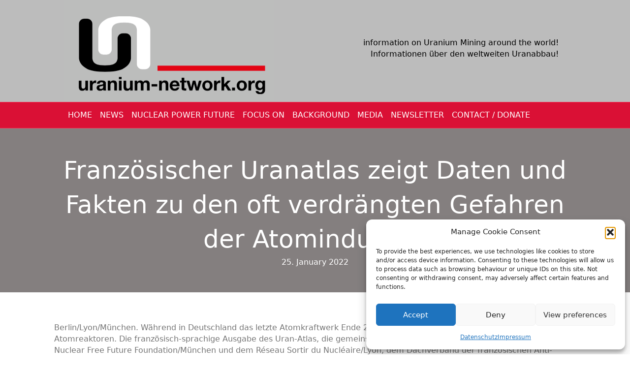

--- FILE ---
content_type: text/html; charset=UTF-8
request_url: https://uranium-network.org/2022/01/25/franzosischer-uranatlas-zeigt-daten-und-fakten-zu-den-oft-verdrangten-gefahren-der-atomindustrie/
body_size: 16389
content:
<!DOCTYPE html>
<html lang="en-GB">
<head>
<meta charset="UTF-8" />
<meta name='viewport' content='width=device-width, initial-scale=1.0' />
<meta http-equiv='X-UA-Compatible' content='IE=edge' />
<link rel="profile" href="https://gmpg.org/xfn/11" />
<meta name='robots' content='index, follow, max-image-preview:large, max-snippet:-1, max-video-preview:-1' />

	<!-- This site is optimized with the Yoast SEO plugin v26.8 - https://yoast.com/product/yoast-seo-wordpress/ -->
	<title>Französischer Uranatlas zeigt Daten und Fakten zu den oft verdrängten Gefahren der Atomindustrie - Uranium Network</title>
	<link rel="canonical" href="https://uranium-network.org/2022/01/25/franzosischer-uranatlas-zeigt-daten-und-fakten-zu-den-oft-verdrangten-gefahren-der-atomindustrie/" />
	<meta property="og:locale" content="en_GB" />
	<meta property="og:type" content="article" />
	<meta property="og:title" content="Französischer Uranatlas zeigt Daten und Fakten zu den oft verdrängten Gefahren der Atomindustrie - Uranium Network" />
	<meta property="og:description" content="Berlin/Lyon/München. Während in Deutschland das letzte Atomkraftwerk Ende 2022 stillgelegt werden soll, setzt Frankreich auf neue Atomreaktoren. Die französisch-sprachige Ausgabe des Uran-Atlas, die gemeinsam von der Rosa Luxemburg Stiftung/Berlin, der Nuclear Free Future Foundation/München und dem Réseau Sortir du Nucléaire/Lyon, dem Dachverband der französischen Anti-Atom-Gruppen, herausgegeben wird, offenbart den Zusammenhang zwischen Uranbergbau, Atomenergie und Atomwaffen.&hellip;" />
	<meta property="og:url" content="https://uranium-network.org/2022/01/25/franzosischer-uranatlas-zeigt-daten-und-fakten-zu-den-oft-verdrangten-gefahren-der-atomindustrie/" />
	<meta property="og:site_name" content="Uranium Network" />
	<meta property="article:published_time" content="2022-01-25T20:53:34+00:00" />
	<meta name="author" content="jan" />
	<meta name="twitter:card" content="summary_large_image" />
	<meta name="twitter:label1" content="Written by" />
	<meta name="twitter:data1" content="jan" />
	<meta name="twitter:label2" content="Estimated reading time" />
	<meta name="twitter:data2" content="3 minutes" />
	<script type="application/ld+json" class="yoast-schema-graph">{"@context":"https://schema.org","@graph":[{"@type":"Article","@id":"https://uranium-network.org/2022/01/25/franzosischer-uranatlas-zeigt-daten-und-fakten-zu-den-oft-verdrangten-gefahren-der-atomindustrie/#article","isPartOf":{"@id":"https://uranium-network.org/2022/01/25/franzosischer-uranatlas-zeigt-daten-und-fakten-zu-den-oft-verdrangten-gefahren-der-atomindustrie/"},"author":{"name":"jan","@id":"https://uranium-network.org/#/schema/person/582d709011efa4462e9c2e45d80e09fd"},"headline":"Französischer Uranatlas zeigt Daten und Fakten zu den oft verdrängten Gefahren der Atomindustrie","datePublished":"2022-01-25T20:53:34+00:00","mainEntityOfPage":{"@id":"https://uranium-network.org/2022/01/25/franzosischer-uranatlas-zeigt-daten-und-fakten-zu-den-oft-verdrangten-gefahren-der-atomindustrie/"},"wordCount":573,"commentCount":0,"articleSection":["Allgemein"],"inLanguage":"en-GB","potentialAction":[{"@type":"CommentAction","name":"Comment","target":["https://uranium-network.org/2022/01/25/franzosischer-uranatlas-zeigt-daten-und-fakten-zu-den-oft-verdrangten-gefahren-der-atomindustrie/#respond"]}]},{"@type":"WebPage","@id":"https://uranium-network.org/2022/01/25/franzosischer-uranatlas-zeigt-daten-und-fakten-zu-den-oft-verdrangten-gefahren-der-atomindustrie/","url":"https://uranium-network.org/2022/01/25/franzosischer-uranatlas-zeigt-daten-und-fakten-zu-den-oft-verdrangten-gefahren-der-atomindustrie/","name":"Französischer Uranatlas zeigt Daten und Fakten zu den oft verdrängten Gefahren der Atomindustrie - Uranium Network","isPartOf":{"@id":"https://uranium-network.org/#website"},"datePublished":"2022-01-25T20:53:34+00:00","author":{"@id":"https://uranium-network.org/#/schema/person/582d709011efa4462e9c2e45d80e09fd"},"breadcrumb":{"@id":"https://uranium-network.org/2022/01/25/franzosischer-uranatlas-zeigt-daten-und-fakten-zu-den-oft-verdrangten-gefahren-der-atomindustrie/#breadcrumb"},"inLanguage":"en-GB","potentialAction":[{"@type":"ReadAction","target":["https://uranium-network.org/2022/01/25/franzosischer-uranatlas-zeigt-daten-und-fakten-zu-den-oft-verdrangten-gefahren-der-atomindustrie/"]}]},{"@type":"BreadcrumbList","@id":"https://uranium-network.org/2022/01/25/franzosischer-uranatlas-zeigt-daten-und-fakten-zu-den-oft-verdrangten-gefahren-der-atomindustrie/#breadcrumb","itemListElement":[{"@type":"ListItem","position":1,"name":"Home","item":"https://uranium-network.org/"},{"@type":"ListItem","position":2,"name":"Französischer Uranatlas zeigt Daten und Fakten zu den oft verdrängten Gefahren der Atomindustrie"}]},{"@type":"WebSite","@id":"https://uranium-network.org/#website","url":"https://uranium-network.org/","name":"Uranium Network","description":"information on Uranium Mining around the world","potentialAction":[{"@type":"SearchAction","target":{"@type":"EntryPoint","urlTemplate":"https://uranium-network.org/?s={search_term_string}"},"query-input":{"@type":"PropertyValueSpecification","valueRequired":true,"valueName":"search_term_string"}}],"inLanguage":"en-GB"},{"@type":"Person","@id":"https://uranium-network.org/#/schema/person/582d709011efa4462e9c2e45d80e09fd","name":"jan","image":{"@type":"ImageObject","inLanguage":"en-GB","@id":"https://uranium-network.org/#/schema/person/image/","url":"https://secure.gravatar.com/avatar/a7e0db875bff65599b3895f6acb7aad15e2fb2b5349bf641c89d98afe3136d76?s=96&d=mm&r=g","contentUrl":"https://secure.gravatar.com/avatar/a7e0db875bff65599b3895f6acb7aad15e2fb2b5349bf641c89d98afe3136d76?s=96&d=mm&r=g","caption":"jan"},"url":"https://uranium-network.org/author/jan/"}]}</script>
	<!-- / Yoast SEO plugin. -->


<link rel="alternate" type="application/rss+xml" title="Uranium Network &raquo; Feed" href="https://uranium-network.org/feed/" />
<link rel="alternate" type="application/rss+xml" title="Uranium Network &raquo; Comments Feed" href="https://uranium-network.org/comments/feed/" />
<link rel="alternate" type="application/rss+xml" title="Uranium Network &raquo; Französischer Uranatlas zeigt Daten und Fakten zu den oft verdrängten Gefahren der Atomindustrie Comments Feed" href="https://uranium-network.org/2022/01/25/franzosischer-uranatlas-zeigt-daten-und-fakten-zu-den-oft-verdrangten-gefahren-der-atomindustrie/feed/" />
<link rel="alternate" title="oEmbed (JSON)" type="application/json+oembed" href="https://uranium-network.org/wp-json/oembed/1.0/embed?url=https%3A%2F%2Furanium-network.org%2F2022%2F01%2F25%2Ffranzosischer-uranatlas-zeigt-daten-und-fakten-zu-den-oft-verdrangten-gefahren-der-atomindustrie%2F" />
<link rel="alternate" title="oEmbed (XML)" type="text/xml+oembed" href="https://uranium-network.org/wp-json/oembed/1.0/embed?url=https%3A%2F%2Furanium-network.org%2F2022%2F01%2F25%2Ffranzosischer-uranatlas-zeigt-daten-und-fakten-zu-den-oft-verdrangten-gefahren-der-atomindustrie%2F&#038;format=xml" />
<style id='wp-img-auto-sizes-contain-inline-css'>
img:is([sizes=auto i],[sizes^="auto," i]){contain-intrinsic-size:3000px 1500px}
/*# sourceURL=wp-img-auto-sizes-contain-inline-css */
</style>
<style id='wp-emoji-styles-inline-css'>

	img.wp-smiley, img.emoji {
		display: inline !important;
		border: none !important;
		box-shadow: none !important;
		height: 1em !important;
		width: 1em !important;
		margin: 0 0.07em !important;
		vertical-align: -0.1em !important;
		background: none !important;
		padding: 0 !important;
	}
/*# sourceURL=wp-emoji-styles-inline-css */
</style>
<style id='wp-block-library-inline-css'>
:root{--wp-block-synced-color:#7a00df;--wp-block-synced-color--rgb:122,0,223;--wp-bound-block-color:var(--wp-block-synced-color);--wp-editor-canvas-background:#ddd;--wp-admin-theme-color:#007cba;--wp-admin-theme-color--rgb:0,124,186;--wp-admin-theme-color-darker-10:#006ba1;--wp-admin-theme-color-darker-10--rgb:0,107,160.5;--wp-admin-theme-color-darker-20:#005a87;--wp-admin-theme-color-darker-20--rgb:0,90,135;--wp-admin-border-width-focus:2px}@media (min-resolution:192dpi){:root{--wp-admin-border-width-focus:1.5px}}.wp-element-button{cursor:pointer}:root .has-very-light-gray-background-color{background-color:#eee}:root .has-very-dark-gray-background-color{background-color:#313131}:root .has-very-light-gray-color{color:#eee}:root .has-very-dark-gray-color{color:#313131}:root .has-vivid-green-cyan-to-vivid-cyan-blue-gradient-background{background:linear-gradient(135deg,#00d084,#0693e3)}:root .has-purple-crush-gradient-background{background:linear-gradient(135deg,#34e2e4,#4721fb 50%,#ab1dfe)}:root .has-hazy-dawn-gradient-background{background:linear-gradient(135deg,#faaca8,#dad0ec)}:root .has-subdued-olive-gradient-background{background:linear-gradient(135deg,#fafae1,#67a671)}:root .has-atomic-cream-gradient-background{background:linear-gradient(135deg,#fdd79a,#004a59)}:root .has-nightshade-gradient-background{background:linear-gradient(135deg,#330968,#31cdcf)}:root .has-midnight-gradient-background{background:linear-gradient(135deg,#020381,#2874fc)}:root{--wp--preset--font-size--normal:16px;--wp--preset--font-size--huge:42px}.has-regular-font-size{font-size:1em}.has-larger-font-size{font-size:2.625em}.has-normal-font-size{font-size:var(--wp--preset--font-size--normal)}.has-huge-font-size{font-size:var(--wp--preset--font-size--huge)}.has-text-align-center{text-align:center}.has-text-align-left{text-align:left}.has-text-align-right{text-align:right}.has-fit-text{white-space:nowrap!important}#end-resizable-editor-section{display:none}.aligncenter{clear:both}.items-justified-left{justify-content:flex-start}.items-justified-center{justify-content:center}.items-justified-right{justify-content:flex-end}.items-justified-space-between{justify-content:space-between}.screen-reader-text{border:0;clip-path:inset(50%);height:1px;margin:-1px;overflow:hidden;padding:0;position:absolute;width:1px;word-wrap:normal!important}.screen-reader-text:focus{background-color:#ddd;clip-path:none;color:#444;display:block;font-size:1em;height:auto;left:5px;line-height:normal;padding:15px 23px 14px;text-decoration:none;top:5px;width:auto;z-index:100000}html :where(.has-border-color){border-style:solid}html :where([style*=border-top-color]){border-top-style:solid}html :where([style*=border-right-color]){border-right-style:solid}html :where([style*=border-bottom-color]){border-bottom-style:solid}html :where([style*=border-left-color]){border-left-style:solid}html :where([style*=border-width]){border-style:solid}html :where([style*=border-top-width]){border-top-style:solid}html :where([style*=border-right-width]){border-right-style:solid}html :where([style*=border-bottom-width]){border-bottom-style:solid}html :where([style*=border-left-width]){border-left-style:solid}html :where(img[class*=wp-image-]){height:auto;max-width:100%}:where(figure){margin:0 0 1em}html :where(.is-position-sticky){--wp-admin--admin-bar--position-offset:var(--wp-admin--admin-bar--height,0px)}@media screen and (max-width:600px){html :where(.is-position-sticky){--wp-admin--admin-bar--position-offset:0px}}

/*# sourceURL=wp-block-library-inline-css */
</style><style id='global-styles-inline-css'>
:root{--wp--preset--aspect-ratio--square: 1;--wp--preset--aspect-ratio--4-3: 4/3;--wp--preset--aspect-ratio--3-4: 3/4;--wp--preset--aspect-ratio--3-2: 3/2;--wp--preset--aspect-ratio--2-3: 2/3;--wp--preset--aspect-ratio--16-9: 16/9;--wp--preset--aspect-ratio--9-16: 9/16;--wp--preset--color--black: #000000;--wp--preset--color--cyan-bluish-gray: #abb8c3;--wp--preset--color--white: #ffffff;--wp--preset--color--pale-pink: #f78da7;--wp--preset--color--vivid-red: #cf2e2e;--wp--preset--color--luminous-vivid-orange: #ff6900;--wp--preset--color--luminous-vivid-amber: #fcb900;--wp--preset--color--light-green-cyan: #7bdcb5;--wp--preset--color--vivid-green-cyan: #00d084;--wp--preset--color--pale-cyan-blue: #8ed1fc;--wp--preset--color--vivid-cyan-blue: #0693e3;--wp--preset--color--vivid-purple: #9b51e0;--wp--preset--color--fl-heading-text: #333333;--wp--preset--color--fl-body-bg: #ffffff;--wp--preset--color--fl-body-text: #757575;--wp--preset--color--fl-accent: #da1035;--wp--preset--color--fl-accent-hover: #da1035;--wp--preset--color--fl-topbar-bg: #da1035;--wp--preset--color--fl-topbar-text: #000000;--wp--preset--color--fl-topbar-link: #ffffff;--wp--preset--color--fl-topbar-hover: #ffffff;--wp--preset--color--fl-header-bg: #bcbcbc;--wp--preset--color--fl-header-text: #000000;--wp--preset--color--fl-header-link: #ffffff;--wp--preset--color--fl-header-hover: #ffffff;--wp--preset--color--fl-nav-bg: #da1035;--wp--preset--color--fl-nav-link: #ffffff;--wp--preset--color--fl-nav-hover: #ffffff;--wp--preset--color--fl-content-bg: #ffffff;--wp--preset--color--fl-footer-widgets-bg: #ffffff;--wp--preset--color--fl-footer-widgets-text: #000000;--wp--preset--color--fl-footer-widgets-link: #428bca;--wp--preset--color--fl-footer-widgets-hover: #428bca;--wp--preset--color--fl-footer-bg: #ffffff;--wp--preset--color--fl-footer-text: #000000;--wp--preset--color--fl-footer-link: #428bca;--wp--preset--color--fl-footer-hover: #428bca;--wp--preset--gradient--vivid-cyan-blue-to-vivid-purple: linear-gradient(135deg,rgb(6,147,227) 0%,rgb(155,81,224) 100%);--wp--preset--gradient--light-green-cyan-to-vivid-green-cyan: linear-gradient(135deg,rgb(122,220,180) 0%,rgb(0,208,130) 100%);--wp--preset--gradient--luminous-vivid-amber-to-luminous-vivid-orange: linear-gradient(135deg,rgb(252,185,0) 0%,rgb(255,105,0) 100%);--wp--preset--gradient--luminous-vivid-orange-to-vivid-red: linear-gradient(135deg,rgb(255,105,0) 0%,rgb(207,46,46) 100%);--wp--preset--gradient--very-light-gray-to-cyan-bluish-gray: linear-gradient(135deg,rgb(238,238,238) 0%,rgb(169,184,195) 100%);--wp--preset--gradient--cool-to-warm-spectrum: linear-gradient(135deg,rgb(74,234,220) 0%,rgb(151,120,209) 20%,rgb(207,42,186) 40%,rgb(238,44,130) 60%,rgb(251,105,98) 80%,rgb(254,248,76) 100%);--wp--preset--gradient--blush-light-purple: linear-gradient(135deg,rgb(255,206,236) 0%,rgb(152,150,240) 100%);--wp--preset--gradient--blush-bordeaux: linear-gradient(135deg,rgb(254,205,165) 0%,rgb(254,45,45) 50%,rgb(107,0,62) 100%);--wp--preset--gradient--luminous-dusk: linear-gradient(135deg,rgb(255,203,112) 0%,rgb(199,81,192) 50%,rgb(65,88,208) 100%);--wp--preset--gradient--pale-ocean: linear-gradient(135deg,rgb(255,245,203) 0%,rgb(182,227,212) 50%,rgb(51,167,181) 100%);--wp--preset--gradient--electric-grass: linear-gradient(135deg,rgb(202,248,128) 0%,rgb(113,206,126) 100%);--wp--preset--gradient--midnight: linear-gradient(135deg,rgb(2,3,129) 0%,rgb(40,116,252) 100%);--wp--preset--font-size--small: 13px;--wp--preset--font-size--medium: 20px;--wp--preset--font-size--large: 36px;--wp--preset--font-size--x-large: 42px;--wp--preset--spacing--20: 0.44rem;--wp--preset--spacing--30: 0.67rem;--wp--preset--spacing--40: 1rem;--wp--preset--spacing--50: 1.5rem;--wp--preset--spacing--60: 2.25rem;--wp--preset--spacing--70: 3.38rem;--wp--preset--spacing--80: 5.06rem;--wp--preset--shadow--natural: 6px 6px 9px rgba(0, 0, 0, 0.2);--wp--preset--shadow--deep: 12px 12px 50px rgba(0, 0, 0, 0.4);--wp--preset--shadow--sharp: 6px 6px 0px rgba(0, 0, 0, 0.2);--wp--preset--shadow--outlined: 6px 6px 0px -3px rgb(255, 255, 255), 6px 6px rgb(0, 0, 0);--wp--preset--shadow--crisp: 6px 6px 0px rgb(0, 0, 0);}:where(.is-layout-flex){gap: 0.5em;}:where(.is-layout-grid){gap: 0.5em;}body .is-layout-flex{display: flex;}.is-layout-flex{flex-wrap: wrap;align-items: center;}.is-layout-flex > :is(*, div){margin: 0;}body .is-layout-grid{display: grid;}.is-layout-grid > :is(*, div){margin: 0;}:where(.wp-block-columns.is-layout-flex){gap: 2em;}:where(.wp-block-columns.is-layout-grid){gap: 2em;}:where(.wp-block-post-template.is-layout-flex){gap: 1.25em;}:where(.wp-block-post-template.is-layout-grid){gap: 1.25em;}.has-black-color{color: var(--wp--preset--color--black) !important;}.has-cyan-bluish-gray-color{color: var(--wp--preset--color--cyan-bluish-gray) !important;}.has-white-color{color: var(--wp--preset--color--white) !important;}.has-pale-pink-color{color: var(--wp--preset--color--pale-pink) !important;}.has-vivid-red-color{color: var(--wp--preset--color--vivid-red) !important;}.has-luminous-vivid-orange-color{color: var(--wp--preset--color--luminous-vivid-orange) !important;}.has-luminous-vivid-amber-color{color: var(--wp--preset--color--luminous-vivid-amber) !important;}.has-light-green-cyan-color{color: var(--wp--preset--color--light-green-cyan) !important;}.has-vivid-green-cyan-color{color: var(--wp--preset--color--vivid-green-cyan) !important;}.has-pale-cyan-blue-color{color: var(--wp--preset--color--pale-cyan-blue) !important;}.has-vivid-cyan-blue-color{color: var(--wp--preset--color--vivid-cyan-blue) !important;}.has-vivid-purple-color{color: var(--wp--preset--color--vivid-purple) !important;}.has-black-background-color{background-color: var(--wp--preset--color--black) !important;}.has-cyan-bluish-gray-background-color{background-color: var(--wp--preset--color--cyan-bluish-gray) !important;}.has-white-background-color{background-color: var(--wp--preset--color--white) !important;}.has-pale-pink-background-color{background-color: var(--wp--preset--color--pale-pink) !important;}.has-vivid-red-background-color{background-color: var(--wp--preset--color--vivid-red) !important;}.has-luminous-vivid-orange-background-color{background-color: var(--wp--preset--color--luminous-vivid-orange) !important;}.has-luminous-vivid-amber-background-color{background-color: var(--wp--preset--color--luminous-vivid-amber) !important;}.has-light-green-cyan-background-color{background-color: var(--wp--preset--color--light-green-cyan) !important;}.has-vivid-green-cyan-background-color{background-color: var(--wp--preset--color--vivid-green-cyan) !important;}.has-pale-cyan-blue-background-color{background-color: var(--wp--preset--color--pale-cyan-blue) !important;}.has-vivid-cyan-blue-background-color{background-color: var(--wp--preset--color--vivid-cyan-blue) !important;}.has-vivid-purple-background-color{background-color: var(--wp--preset--color--vivid-purple) !important;}.has-black-border-color{border-color: var(--wp--preset--color--black) !important;}.has-cyan-bluish-gray-border-color{border-color: var(--wp--preset--color--cyan-bluish-gray) !important;}.has-white-border-color{border-color: var(--wp--preset--color--white) !important;}.has-pale-pink-border-color{border-color: var(--wp--preset--color--pale-pink) !important;}.has-vivid-red-border-color{border-color: var(--wp--preset--color--vivid-red) !important;}.has-luminous-vivid-orange-border-color{border-color: var(--wp--preset--color--luminous-vivid-orange) !important;}.has-luminous-vivid-amber-border-color{border-color: var(--wp--preset--color--luminous-vivid-amber) !important;}.has-light-green-cyan-border-color{border-color: var(--wp--preset--color--light-green-cyan) !important;}.has-vivid-green-cyan-border-color{border-color: var(--wp--preset--color--vivid-green-cyan) !important;}.has-pale-cyan-blue-border-color{border-color: var(--wp--preset--color--pale-cyan-blue) !important;}.has-vivid-cyan-blue-border-color{border-color: var(--wp--preset--color--vivid-cyan-blue) !important;}.has-vivid-purple-border-color{border-color: var(--wp--preset--color--vivid-purple) !important;}.has-vivid-cyan-blue-to-vivid-purple-gradient-background{background: var(--wp--preset--gradient--vivid-cyan-blue-to-vivid-purple) !important;}.has-light-green-cyan-to-vivid-green-cyan-gradient-background{background: var(--wp--preset--gradient--light-green-cyan-to-vivid-green-cyan) !important;}.has-luminous-vivid-amber-to-luminous-vivid-orange-gradient-background{background: var(--wp--preset--gradient--luminous-vivid-amber-to-luminous-vivid-orange) !important;}.has-luminous-vivid-orange-to-vivid-red-gradient-background{background: var(--wp--preset--gradient--luminous-vivid-orange-to-vivid-red) !important;}.has-very-light-gray-to-cyan-bluish-gray-gradient-background{background: var(--wp--preset--gradient--very-light-gray-to-cyan-bluish-gray) !important;}.has-cool-to-warm-spectrum-gradient-background{background: var(--wp--preset--gradient--cool-to-warm-spectrum) !important;}.has-blush-light-purple-gradient-background{background: var(--wp--preset--gradient--blush-light-purple) !important;}.has-blush-bordeaux-gradient-background{background: var(--wp--preset--gradient--blush-bordeaux) !important;}.has-luminous-dusk-gradient-background{background: var(--wp--preset--gradient--luminous-dusk) !important;}.has-pale-ocean-gradient-background{background: var(--wp--preset--gradient--pale-ocean) !important;}.has-electric-grass-gradient-background{background: var(--wp--preset--gradient--electric-grass) !important;}.has-midnight-gradient-background{background: var(--wp--preset--gradient--midnight) !important;}.has-small-font-size{font-size: var(--wp--preset--font-size--small) !important;}.has-medium-font-size{font-size: var(--wp--preset--font-size--medium) !important;}.has-large-font-size{font-size: var(--wp--preset--font-size--large) !important;}.has-x-large-font-size{font-size: var(--wp--preset--font-size--x-large) !important;}
/*# sourceURL=global-styles-inline-css */
</style>

<style id='classic-theme-styles-inline-css'>
/*! This file is auto-generated */
.wp-block-button__link{color:#fff;background-color:#32373c;border-radius:9999px;box-shadow:none;text-decoration:none;padding:calc(.667em + 2px) calc(1.333em + 2px);font-size:1.125em}.wp-block-file__button{background:#32373c;color:#fff;text-decoration:none}
/*# sourceURL=/wp-includes/css/classic-themes.min.css */
</style>
<link rel='stylesheet' id='contact-form-7-css' href='https://uranium-network.org/wp-content/plugins/contact-form-7/includes/css/styles.css?ver=6.1.4' media='all' />
<link rel='stylesheet' id='osm-map-css-css' href='https://uranium-network.org/wp-content/plugins/osm/css/osm_map.css?ver=6.9' media='all' />
<link rel='stylesheet' id='osm-ol3-css-css' href='https://uranium-network.org/wp-content/plugins/osm/js/OL/7.1.0/ol.css?ver=6.9' media='all' />
<link rel='stylesheet' id='osm-ol3-ext-css-css' href='https://uranium-network.org/wp-content/plugins/osm/css/osm_map_v3.css?ver=6.9' media='all' />
<link rel='stylesheet' id='cmplz-general-css' href='https://uranium-network.org/wp-content/plugins/complianz-gdpr/assets/css/cookieblocker.min.css?ver=1765917387' media='all' />
<link rel='stylesheet' id='fl-builder-layout-bundle-7c3237529bd0463e6da58f9efd954744-css' href='https://uranium-network.org/wp-content/uploads/bb-plugin/cache/7c3237529bd0463e6da58f9efd954744-layout-bundle.css?ver=2.10.0.5-1.5.2.1-20251125200437' media='all' />
<link rel='stylesheet' id='newsletter-css' href='https://uranium-network.org/wp-content/plugins/newsletter/style.css?ver=9.1.1' media='all' />
<link rel='stylesheet' id='jquery-magnificpopup-css' href='https://uranium-network.org/wp-content/plugins/bb-plugin/css/jquery.magnificpopup.min.css?ver=2.10.0.5' media='all' />
<link rel='stylesheet' id='base-css' href='https://uranium-network.org/wp-content/themes/bb-theme/css/base.min.css?ver=1.7.19' media='all' />
<link rel='stylesheet' id='fl-automator-skin-css' href='https://uranium-network.org/wp-content/uploads/bb-theme/skin-6910c2b20c470.css?ver=1.7.19' media='all' />
<link rel='stylesheet' id='pp-animate-css' href='https://uranium-network.org/wp-content/plugins/bbpowerpack/assets/css/animate.min.css?ver=3.5.1' media='all' />
<script src="https://uranium-network.org/wp-includes/js/jquery/jquery.min.js?ver=3.7.1" id="jquery-core-js"></script>
<script src="https://uranium-network.org/wp-includes/js/jquery/jquery-migrate.min.js?ver=3.4.1" id="jquery-migrate-js"></script>
<script src="https://uranium-network.org/wp-content/plugins/flowpaper-lite-pdf-flipbook/assets/lity/lity.min.js" id="lity-js-js"></script>
<script src="https://uranium-network.org/wp-content/plugins/osm/js/OL/2.13.1/OpenLayers.js?ver=6.9" id="osm-ol-library-js"></script>
<script src="https://uranium-network.org/wp-content/plugins/osm/js/OSM/openlayers/OpenStreetMap.js?ver=6.9" id="osm-osm-library-js"></script>
<script src="https://uranium-network.org/wp-content/plugins/osm/js/OSeaM/harbours.js?ver=6.9" id="osm-harbours-library-js"></script>
<script src="https://uranium-network.org/wp-content/plugins/osm/js/OSeaM/map_utils.js?ver=6.9" id="osm-map-utils-library-js"></script>
<script src="https://uranium-network.org/wp-content/plugins/osm/js/OSeaM/utilities.js?ver=6.9" id="osm-utilities-library-js"></script>
<script src="https://uranium-network.org/wp-content/plugins/osm/js/osm-plugin-lib.js?ver=6.9" id="OsmScript-js"></script>
<script src="https://uranium-network.org/wp-content/plugins/osm/js/polyfill/v2/polyfill.min.js?features=requestAnimationFrame%2CElement.prototype.classList%2CURL&amp;ver=6.9" id="osm-polyfill-js"></script>
<script type="text/plain" data-service="openstreetmaps" data-category="marketing" data-cmplz-src="https://uranium-network.org/wp-content/plugins/osm/js/OL/7.1.0/ol.js?ver=6.9" id="osm-ol3-library-js"></script>
<script src="https://uranium-network.org/wp-content/plugins/osm/js/osm-v3-plugin-lib.js?ver=6.9" id="osm-ol3-ext-library-js"></script>
<script src="https://uranium-network.org/wp-content/plugins/osm/js/osm-metabox-events.js?ver=6.9" id="osm-ol3-metabox-events-js"></script>
<script src="https://uranium-network.org/wp-content/plugins/osm/js/osm-startup-lib.js?ver=6.9" id="osm-map-startup-js"></script>
<link rel="https://api.w.org/" href="https://uranium-network.org/wp-json/" /><link rel="alternate" title="JSON" type="application/json" href="https://uranium-network.org/wp-json/wp/v2/posts/1283" /><link rel="EditURI" type="application/rsd+xml" title="RSD" href="https://uranium-network.org/xmlrpc.php?rsd" />
<meta name="generator" content="WordPress 6.9" />
<link rel='shortlink' href='https://uranium-network.org/?p=1283' />
		<script>
			var bb_powerpack = {
				version: '2.40.10',
				getAjaxUrl: function() { return atob( 'aHR0cHM6Ly91cmFuaXVtLW5ldHdvcmsub3JnL3dwLWFkbWluL2FkbWluLWFqYXgucGhw' ); },
				callback: function() {},
				mapMarkerData: {},
				post_id: '1283',
				search_term: '',
				current_page: 'https://uranium-network.org/2022/01/25/franzosischer-uranatlas-zeigt-daten-und-fakten-zu-den-oft-verdrangten-gefahren-der-atomindustrie/',
				conditionals: {
					is_front_page: false,
					is_home: false,
					is_archive: false,
					current_post_type: '',
					is_tax: false,
										is_author: false,
					current_author: false,
					is_search: false,
									}
			};
		</script>
		<script type="text/javascript"> 

/**  all layers have to be in this global array - in further process each map will have something like vectorM[map_ol3js_n][layer_n] */
var vectorM = [[]];


/** put translations from PHP/mo to JavaScript */
var translations = [];

/** global GET-Parameters */
var HTTP_GET_VARS = [];

</script><!-- OSM plugin V6.1.9: did not add geo meta tags. --> 
			<style>.cmplz-hidden {
					display: none !important;
				}</style><link rel="pingback" href="https://uranium-network.org/xmlrpc.php">
<style>.recentcomments a{display:inline !important;padding:0 !important;margin:0 !important;}</style><link rel="icon" href="https://uranium-network.org/wp-content/uploads/2018/12/cropped-1538924_532737363490480_835099015_n-32x32.png" sizes="32x32" />
<link rel="icon" href="https://uranium-network.org/wp-content/uploads/2018/12/cropped-1538924_532737363490480_835099015_n-192x192.png" sizes="192x192" />
<link rel="apple-touch-icon" href="https://uranium-network.org/wp-content/uploads/2018/12/cropped-1538924_532737363490480_835099015_n-180x180.png" />
<meta name="msapplication-TileImage" content="https://uranium-network.org/wp-content/uploads/2018/12/cropped-1538924_532737363490480_835099015_n-270x270.png" />
</head>
<body data-rsssl=1 data-cmplz=1 class="wp-singular post-template-default single single-post postid-1283 single-format-standard wp-theme-bb-theme fl-builder-2-10-0-5 fl-themer-1-5-2-1-20251125200437 fl-theme-1-7-19 fl-no-js fl-theme-builder-singular fl-theme-builder-singular-news fl-framework-base fl-preset-default fl-full-width" itemscope="itemscope" itemtype="https://schema.org/WebPage">
<a aria-label="Skip to content" class="fl-screen-reader-text" href="#fl-main-content">Skip to content</a><div class="fl-page">
	<header class="fl-page-header fl-page-header-fixed fl-page-nav-right fl-page-nav-toggle-button fl-page-nav-toggle-visible-mobile"  role="banner">
	<div class="fl-page-header-wrap">
		<div class="fl-page-header-container container">
			<div class="fl-page-header-row row">
				<div class="col-sm-12 col-md-3 fl-page-logo-wrap">
					<div class="fl-page-header-logo">
						<a href="https://uranium-network.org/"><img class="fl-logo-img" loading="false" data-no-lazy="1"   itemscope itemtype="https://schema.org/ImageObject" src="https://uranium-network.org/wp-content/uploads/2020/02/un_logo.png" data-retina="" title="" width="426" data-width="426" height="207" data-height="207" alt="Uranium Network" /><meta itemprop="name" content="Uranium Network" /></a>
					</div>
				</div>
				<div class="col-sm-12 col-md-9 fl-page-fixed-nav-wrap">
					<div class="fl-page-nav-wrap">
						<nav class="fl-page-nav fl-nav navbar navbar-default navbar-expand-md" aria-label="Header Menu" role="navigation">
							<button type="button" class="navbar-toggle navbar-toggler" data-toggle="collapse" data-target=".fl-page-nav-collapse">
								<span>Menu</span>
							</button>
							<div class="fl-page-nav-collapse collapse navbar-collapse">
								<ul id="menu-main" class="nav navbar-nav navbar-right menu fl-theme-menu"><li id="menu-item-521" class="menu-item menu-item-type-post_type menu-item-object-page menu-item-home menu-item-521 nav-item"><a href="https://uranium-network.org/" class="nav-link">HOME</a></li>
<li id="menu-item-520" class="menu-item menu-item-type-post_type menu-item-object-page menu-item-has-children menu-item-520 nav-item"><a href="https://uranium-network.org/blog/" class="nav-link">NEWS</a><div class="fl-submenu-icon-wrap"><span class="fl-submenu-toggle-icon"></span></div>
<ul class="sub-menu">
	<li id="menu-item-1026" class="menu-item menu-item-type-taxonomy menu-item-object-category menu-item-1026 nav-item"><a href="https://uranium-network.org/category/language/deutsch/" class="nav-link">deutsch</a></li>
	<li id="menu-item-1027" class="menu-item menu-item-type-taxonomy menu-item-object-category menu-item-1027 nav-item"><a href="https://uranium-network.org/category/language/english/" class="nav-link">english</a></li>
</ul>
</li>
<li id="menu-item-1412" class="menu-item menu-item-type-post_type menu-item-object-page menu-item-has-children menu-item-1412 nav-item"><a href="https://uranium-network.org/current-projects/nuclear-power-future/" class="nav-link">Nuclear Power Future</a><div class="fl-submenu-icon-wrap"><span class="fl-submenu-toggle-icon"></span></div>
<ul class="sub-menu">
	<li id="menu-item-1413" class="menu-item menu-item-type-post_type menu-item-object-page menu-item-1413 nav-item"><a href="https://uranium-network.org/focus-smr-small-modular-reactors/" class="nav-link">Focus SMR – Small Modular Reactors</a></li>
	<li id="menu-item-1414" class="menu-item menu-item-type-post_type menu-item-object-page menu-item-1414 nav-item"><a href="https://uranium-network.org/current-projects/focus-eu-taxonomie/" class="nav-link">Focus: EU-Taxonomie</a></li>
</ul>
</li>
<li id="menu-item-532" class="menu-item menu-item-type-post_type menu-item-object-page menu-item-has-children menu-item-532 nav-item"><a href="https://uranium-network.org/current-projects/" class="nav-link">FOCUS ON</a><div class="fl-submenu-icon-wrap"><span class="fl-submenu-toggle-icon"></span></div>
<ul class="sub-menu">
	<li id="menu-item-1321" class="menu-item menu-item-type-post_type menu-item-object-page menu-item-1321 nav-item"><a href="https://uranium-network.org/current-projects/focus-on-aftermath-of-uranium-mining/" class="nav-link">Focus on: Aftermath of Uranium Mining</a></li>
	<li id="menu-item-1270" class="menu-item menu-item-type-post_type menu-item-object-page menu-item-1270 nav-item"><a href="https://uranium-network.org/focus-smr-small-modular-reactors/" class="nav-link">Focus SMR – Small Modular Reactors</a></li>
	<li id="menu-item-1207" class="menu-item menu-item-type-post_type menu-item-object-page menu-item-1207 nav-item"><a href="https://uranium-network.org/current-projects/focus-eu-taxonomie/" class="nav-link">Focus: EU-Taxonomie</a></li>
	<li id="menu-item-1421" class="menu-item menu-item-type-post_type menu-item-object-page menu-item-1421 nav-item"><a href="https://uranium-network.org/current-projects/focus-on-brazil/" class="nav-link">Focus on: Brazil</a></li>
	<li id="menu-item-1481" class="menu-item menu-item-type-post_type menu-item-object-page menu-item-1481 nav-item"><a href="https://uranium-network.org/current-projects/focus-on-argentina/" class="nav-link">Focus on: Argentina</a></li>
	<li id="menu-item-1159" class="menu-item menu-item-type-post_type menu-item-object-page menu-item-1159 nav-item"><a href="https://uranium-network.org/current-projects/focus-greenland-kvanefjeld/" class="nav-link">Focus: Greenland – Kvanefjeld</a></li>
	<li id="menu-item-576" class="menu-item menu-item-type-post_type menu-item-object-page menu-item-576 nav-item"><a href="https://uranium-network.org/current-projects/mkuju-river-uranium-project/" class="nav-link">Focus: Tanzania / Mkuju River uranium Project</a></li>
	<li id="menu-item-633" class="menu-item menu-item-type-post_type menu-item-object-page menu-item-633 nav-item"><a href="https://uranium-network.org/current-projects/usa-grand-canyon/" class="nav-link">Focus: USA / Grand Canyon</a></li>
	<li id="menu-item-660" class="menu-item menu-item-type-post_type menu-item-object-page menu-item-660 nav-item"><a href="https://uranium-network.org/current-projects/spain-retortillo/" class="nav-link">Focus: Spanien / Salamanca</a></li>
	<li id="menu-item-743" class="menu-item menu-item-type-post_type menu-item-object-page menu-item-743 nav-item"><a href="https://uranium-network.org/malawi-kayelekera/" class="nav-link">Focus: Malawi / Kayelekera</a></li>
	<li id="menu-item-744" class="menu-item menu-item-type-post_type menu-item-object-page menu-item-744 nav-item"><a href="https://uranium-network.org/current-projects/namibia-rossing-mine/" class="nav-link">Focus: Namibia / Rössing Mine</a></li>
</ul>
</li>
<li id="menu-item-628" class="menu-item menu-item-type-post_type menu-item-object-page menu-item-has-children menu-item-628 nav-item"><a href="https://uranium-network.org/background/" class="nav-link">BACKGROUND</a><div class="fl-submenu-icon-wrap"><span class="fl-submenu-toggle-icon"></span></div>
<ul class="sub-menu">
	<li id="menu-item-742" class="menu-item menu-item-type-post_type menu-item-object-page menu-item-742 nav-item"><a href="https://uranium-network.org/background/uranium-market/" class="nav-link">Uranium Market</a></li>
	<li id="menu-item-749" class="menu-item menu-item-type-post_type menu-item-object-page menu-item-749 nav-item"><a href="https://uranium-network.org/background/resistance/" class="nav-link">RESISTANCE</a></li>
	<li id="menu-item-538" class="menu-item menu-item-type-post_type menu-item-object-page menu-item-538 nav-item"><a href="https://uranium-network.org/database/" class="nav-link">Database</a></li>
	<li id="menu-item-684" class="menu-item menu-item-type-post_type menu-item-object-page menu-item-684 nav-item"><a href="https://uranium-network.org/partners/" class="nav-link">Links</a></li>
</ul>
</li>
<li id="menu-item-685" class="menu-item menu-item-type-post_type menu-item-object-page menu-item-has-children menu-item-685 nav-item"><a href="https://uranium-network.org/background/media/" class="nav-link">MEDIA</a><div class="fl-submenu-icon-wrap"><span class="fl-submenu-toggle-icon"></span></div>
<ul class="sub-menu">
	<li id="menu-item-930" class="menu-item menu-item-type-post_type menu-item-object-page menu-item-930 nav-item"><a href="https://uranium-network.org/background/books-and-articles/" class="nav-link">Books and Articles</a></li>
</ul>
</li>
<li id="menu-item-1142" class="menu-item menu-item-type-post_type menu-item-object-page menu-item-1142 nav-item"><a href="https://uranium-network.org/newsletter/" class="nav-link">NEWSLETTER</a></li>
<li id="menu-item-529" class="menu-item menu-item-type-post_type menu-item-object-page menu-item-529 nav-item"><a href="https://uranium-network.org/contact/" class="nav-link">CONTACT / DONATE</a></li>
</ul>							</div>
						</nav>
					</div>
				</div>
			</div>
		</div>
	</div>
</header><!-- .fl-page-header-fixed -->
<header class="fl-page-header fl-page-header-primary fl-page-nav-bottom fl-page-nav-toggle-button fl-page-nav-toggle-visible-mobile" itemscope="itemscope" itemtype="https://schema.org/WPHeader" role="banner">
	<div class="fl-page-header-wrap">
		<div class="fl-page-header-container container">
			<div class="fl-page-header-row row">
				<div class="col-sm-6 col-md-6 fl-page-header-logo-col">
					<div class="fl-page-header-logo" itemscope="itemscope" itemtype="https://schema.org/Organization">
						<a href="https://uranium-network.org/" itemprop="url"><img class="fl-logo-img" loading="false" data-no-lazy="1"   itemscope itemtype="https://schema.org/ImageObject" src="https://uranium-network.org/wp-content/uploads/2020/02/un_logo.png" data-retina="" title="" width="426" data-width="426" height="207" data-height="207" alt="Uranium Network" /><meta itemprop="name" content="Uranium Network" /></a>
											</div>
				</div>
				<div class="col-sm-6 col-md-6 fl-page-nav-col">
					<div class="fl-page-header-content">
						<div class="fl-page-header-text">information on Uranium Mining around the world!<br>
Informationen über den weltweiten Uranabbau!</div>					</div>
				</div>
			</div>
		</div>
	</div>
	<div class="fl-page-nav-wrap">
		<div class="fl-page-nav-container container">
			<nav class="fl-page-nav navbar navbar-default navbar-expand-md" aria-label="Header Menu" itemscope="itemscope" itemtype="https://schema.org/SiteNavigationElement" role="navigation">
				<button type="button" class="navbar-toggle navbar-toggler" data-toggle="collapse" data-target=".fl-page-nav-collapse">
					<span>Menu</span>
				</button>
				<div class="fl-page-nav-collapse collapse navbar-collapse">
					<ul id="menu-main-1" class="nav navbar-nav menu fl-theme-menu"><li class="menu-item menu-item-type-post_type menu-item-object-page menu-item-home menu-item-521 nav-item"><a href="https://uranium-network.org/" class="nav-link">HOME</a></li>
<li class="menu-item menu-item-type-post_type menu-item-object-page menu-item-has-children menu-item-520 nav-item"><a href="https://uranium-network.org/blog/" class="nav-link">NEWS</a><div class="fl-submenu-icon-wrap"><span class="fl-submenu-toggle-icon"></span></div>
<ul class="sub-menu">
	<li class="menu-item menu-item-type-taxonomy menu-item-object-category menu-item-1026 nav-item"><a href="https://uranium-network.org/category/language/deutsch/" class="nav-link">deutsch</a></li>
	<li class="menu-item menu-item-type-taxonomy menu-item-object-category menu-item-1027 nav-item"><a href="https://uranium-network.org/category/language/english/" class="nav-link">english</a></li>
</ul>
</li>
<li class="menu-item menu-item-type-post_type menu-item-object-page menu-item-has-children menu-item-1412 nav-item"><a href="https://uranium-network.org/current-projects/nuclear-power-future/" class="nav-link">Nuclear Power Future</a><div class="fl-submenu-icon-wrap"><span class="fl-submenu-toggle-icon"></span></div>
<ul class="sub-menu">
	<li class="menu-item menu-item-type-post_type menu-item-object-page menu-item-1413 nav-item"><a href="https://uranium-network.org/focus-smr-small-modular-reactors/" class="nav-link">Focus SMR – Small Modular Reactors</a></li>
	<li class="menu-item menu-item-type-post_type menu-item-object-page menu-item-1414 nav-item"><a href="https://uranium-network.org/current-projects/focus-eu-taxonomie/" class="nav-link">Focus: EU-Taxonomie</a></li>
</ul>
</li>
<li class="menu-item menu-item-type-post_type menu-item-object-page menu-item-has-children menu-item-532 nav-item"><a href="https://uranium-network.org/current-projects/" class="nav-link">FOCUS ON</a><div class="fl-submenu-icon-wrap"><span class="fl-submenu-toggle-icon"></span></div>
<ul class="sub-menu">
	<li class="menu-item menu-item-type-post_type menu-item-object-page menu-item-1321 nav-item"><a href="https://uranium-network.org/current-projects/focus-on-aftermath-of-uranium-mining/" class="nav-link">Focus on: Aftermath of Uranium Mining</a></li>
	<li class="menu-item menu-item-type-post_type menu-item-object-page menu-item-1270 nav-item"><a href="https://uranium-network.org/focus-smr-small-modular-reactors/" class="nav-link">Focus SMR – Small Modular Reactors</a></li>
	<li class="menu-item menu-item-type-post_type menu-item-object-page menu-item-1207 nav-item"><a href="https://uranium-network.org/current-projects/focus-eu-taxonomie/" class="nav-link">Focus: EU-Taxonomie</a></li>
	<li class="menu-item menu-item-type-post_type menu-item-object-page menu-item-1421 nav-item"><a href="https://uranium-network.org/current-projects/focus-on-brazil/" class="nav-link">Focus on: Brazil</a></li>
	<li class="menu-item menu-item-type-post_type menu-item-object-page menu-item-1481 nav-item"><a href="https://uranium-network.org/current-projects/focus-on-argentina/" class="nav-link">Focus on: Argentina</a></li>
	<li class="menu-item menu-item-type-post_type menu-item-object-page menu-item-1159 nav-item"><a href="https://uranium-network.org/current-projects/focus-greenland-kvanefjeld/" class="nav-link">Focus: Greenland – Kvanefjeld</a></li>
	<li class="menu-item menu-item-type-post_type menu-item-object-page menu-item-576 nav-item"><a href="https://uranium-network.org/current-projects/mkuju-river-uranium-project/" class="nav-link">Focus: Tanzania / Mkuju River uranium Project</a></li>
	<li class="menu-item menu-item-type-post_type menu-item-object-page menu-item-633 nav-item"><a href="https://uranium-network.org/current-projects/usa-grand-canyon/" class="nav-link">Focus: USA / Grand Canyon</a></li>
	<li class="menu-item menu-item-type-post_type menu-item-object-page menu-item-660 nav-item"><a href="https://uranium-network.org/current-projects/spain-retortillo/" class="nav-link">Focus: Spanien / Salamanca</a></li>
	<li class="menu-item menu-item-type-post_type menu-item-object-page menu-item-743 nav-item"><a href="https://uranium-network.org/malawi-kayelekera/" class="nav-link">Focus: Malawi / Kayelekera</a></li>
	<li class="menu-item menu-item-type-post_type menu-item-object-page menu-item-744 nav-item"><a href="https://uranium-network.org/current-projects/namibia-rossing-mine/" class="nav-link">Focus: Namibia / Rössing Mine</a></li>
</ul>
</li>
<li class="menu-item menu-item-type-post_type menu-item-object-page menu-item-has-children menu-item-628 nav-item"><a href="https://uranium-network.org/background/" class="nav-link">BACKGROUND</a><div class="fl-submenu-icon-wrap"><span class="fl-submenu-toggle-icon"></span></div>
<ul class="sub-menu">
	<li class="menu-item menu-item-type-post_type menu-item-object-page menu-item-742 nav-item"><a href="https://uranium-network.org/background/uranium-market/" class="nav-link">Uranium Market</a></li>
	<li class="menu-item menu-item-type-post_type menu-item-object-page menu-item-749 nav-item"><a href="https://uranium-network.org/background/resistance/" class="nav-link">RESISTANCE</a></li>
	<li class="menu-item menu-item-type-post_type menu-item-object-page menu-item-538 nav-item"><a href="https://uranium-network.org/database/" class="nav-link">Database</a></li>
	<li class="menu-item menu-item-type-post_type menu-item-object-page menu-item-684 nav-item"><a href="https://uranium-network.org/partners/" class="nav-link">Links</a></li>
</ul>
</li>
<li class="menu-item menu-item-type-post_type menu-item-object-page menu-item-has-children menu-item-685 nav-item"><a href="https://uranium-network.org/background/media/" class="nav-link">MEDIA</a><div class="fl-submenu-icon-wrap"><span class="fl-submenu-toggle-icon"></span></div>
<ul class="sub-menu">
	<li class="menu-item menu-item-type-post_type menu-item-object-page menu-item-930 nav-item"><a href="https://uranium-network.org/background/books-and-articles/" class="nav-link">Books and Articles</a></li>
</ul>
</li>
<li class="menu-item menu-item-type-post_type menu-item-object-page menu-item-1142 nav-item"><a href="https://uranium-network.org/newsletter/" class="nav-link">NEWSLETTER</a></li>
<li class="menu-item menu-item-type-post_type menu-item-object-page menu-item-529 nav-item"><a href="https://uranium-network.org/contact/" class="nav-link">CONTACT / DONATE</a></li>
</ul>				</div>
			</nav>
		</div>
	</div>
</header><!-- .fl-page-header -->
	<div id="fl-main-content" class="fl-page-content" itemprop="mainContentOfPage" role="main">

		<div class="fl-builder-content fl-builder-content-534 fl-builder-global-templates-locked" data-post-id="534"><div class="fl-row fl-row-full-width fl-row-bg-photo fl-node-5c18d5cf2ec5b fl-row-default-height fl-row-align-center fl-row-bg-overlay" data-node="5c18d5cf2ec5b">
	<div class="fl-row-content-wrap">
						<div class="fl-row-content fl-row-fixed-width fl-node-content">
		
<div class="fl-col-group fl-node-5c18d5cf2ec90" data-node="5c18d5cf2ec90">
			<div class="fl-col fl-node-5c18d5cf2ecc5 fl-col-bg-color" data-node="5c18d5cf2ecc5">
	<div class="fl-col-content fl-node-content"><div class="fl-module fl-module-heading fl-node-5c18d5cf2ea72" data-node="5c18d5cf2ea72">
	<div class="fl-module-content fl-node-content">
		<h1 class="fl-heading">
		<span class="fl-heading-text">Französischer Uranatlas zeigt Daten und Fakten zu den oft verdrängten Gefahren der Atomindustrie</span>
	</h1>
	</div>
</div>
<div class="fl-module fl-module-fl-post-info fl-node-5c18d5cf2eade" data-node="5c18d5cf2eade">
	<div class="fl-module-content fl-node-content">
		<span class="fl-post-info-date">25. January 2022</span>	</div>
</div>
</div>
</div>
	</div>
		</div>
	</div>
</div>
<div class="fl-row fl-row-fixed-width fl-row-bg-none fl-node-5c18d5cf2e99a fl-row-default-height fl-row-align-center" data-node="5c18d5cf2e99a">
	<div class="fl-row-content-wrap">
						<div class="fl-row-content fl-row-fixed-width fl-node-content">
		
<div class="fl-col-group fl-node-5c18d5cf2e9d4" data-node="5c18d5cf2e9d4">
			<div class="fl-col fl-node-5c18d5cf2ea06 fl-col-bg-color" data-node="5c18d5cf2ea06">
	<div class="fl-col-content fl-node-content"><div class="fl-module fl-module-fl-post-content fl-node-5c18d5cf2ea3c" data-node="5c18d5cf2ea3c">
	<div class="fl-module-content fl-node-content">
		<p>Berlin/Lyon/München. Während in Deutschland das letzte Atomkraftwerk Ende 2022 stillgelegt werden soll, setzt Frankreich auf neue Atomreaktoren. Die französisch-sprachige Ausgabe des Uran-Atlas, die gemeinsam von der Rosa Luxemburg Stiftung/Berlin, der Nuclear Free Future Foundation/München und dem Réseau Sortir du Nucléaire/Lyon, dem Dachverband der französischen Anti-Atom-Gruppen, herausgegeben wird, offenbart den Zusammenhang zwischen Uranbergbau, Atomenergie und Atomwaffen.</p>
<p>Der Uranatlas zeigt mit Karten, Grafiken und Beispielen, dass Atomkraft ausgedient hat. Sie taugt weder als Lösung der Klimakrise noch als Brückentechnologie auf dem Weg ins postfossile Zeitalter. Der Bau neuer Meiler ist extrem teuer und langsam. Bestes Beispiel sind die seit 2005 bzw. 2007 im Bau befindlichen Atomreaktoren Olkiluoto 3 in Finnland bzw. Flamanville 3 in Frankreich. Nach ursprünglichen Kalkulationen von je rund drei Mrd. Euro, kosten sie inzwischen 11 bzw. 19 Mrd. Euro. Der finnische Reaktor soll Ende Januar ans Netz gehen, der französische 2023 – mit 13 bzw. 10 Jahren Verzögerung. Die Klimakrise wird mit derart langen Bauzeiten nicht gelöst. Zudem sind die von der Atomindustrie hoch gepriesenen Atomkraftwerke der vierten Generation nicht vor 2060 wirtschaftlich einsatzbereit.</p>
<blockquote><p>„Die Förderung der Kernenergie behindert seit Jahrzehnten massiv den Ausbau der Erneuerbaren Energien, gerade bei uns in Frankreich“, betont Charlotte Mijeon, Sprecherin des Réseau Sortir du Nucléaire. Dazu gehört die Tatsache, dass Erneuerbare Energien mit 1-6 Dollar-Cent pro Kilowattstunde inzwischen überall auf der Welt deutlich kostengünstiger sind als Atomkraft oder Kohlestrom. „Wind- und Sonnenstrom sind mittlerweile so billig, dass das Festhalten an Atomstrom einem wirtschaftlichen Harakiri gleicht“, erklärt Horst Hamm, geschäftsführender Vorstand der Nuclear Free Future Foundation. „Ich bin davon überzeugt, dass die zivile Nutzung der Atomkraft vielfach nur ein Feigenblatt für die militärische ist.“</p></blockquote>
<p>Nicht zu vergessen ist das Strahlenrisiko, wie die Katastrophen in Tschernobyl und Fukushima gezeigt haben. Auch die Strahlenfolgen des Uranbergbaus sind hochproblematisch. Ohne ihn gibt es aber weder Atomstrom noch Nuklearwaffen.</p>
<blockquote><p>„Frankreich muss Uran vollständig importieren“, betont Charlotte Mijeon. „Energieunabhängigkeit durch Atomstrom ist nichts als ein Klischee – Frankreich ist stark abhängig!“</p></blockquote>
<p>Nach wie vor wird in Niger, Namibia, Kasachstan, Kanada, Australien und anderen Ländern Uran für Atomstrom und Nuklearwaffen abgebaut. „Das französische Staatsunternehmen Orano hat schon mehrfach bewiesen, dass ihm die Folgen des Uranabbaus völlig egal sind“, kritisiert Franza Drechsel, Referentin für Westafrika der Rosa Luxemburg Stiftung. „In Niger schließt das Unternehmen die Mine COMINAK und kümmert sich kaum um deren Sanierung. Strahlende Altlasten belasten Menschen und Umwelt für die nächsten Jahrtausende.“ Weltweit gibt es inzwischen rund zwei Milliarden Tonnen Gesteinsreste und radioaktiv belastete Schlämme als strahlende Hinterlassenschaft des Uranbergbaus. Grundlegende Menschenrechte werden verletzt, insbesondere von denen, die am wenigsten gehört werden: Indigene.</p>
<p>Besondere Brisanz erhält das Thema, da die Europäische Union mit 103 Atommeilern die weltweit größte Uranverbraucherin ist, selbst aber kein Uran (mehr) abbaut. Das von Präsident Emmanuel Macron gesetzte Ziel, neue Atomkraftwerke zu bauen, und die vor allem von Frankreich forcierte Aufnahme von Atomkraft in die EU-Taxonomie sind ein Irrweg.</p>
<ul>
<li>Bestelladresse Uranatlas: Rosa-Luxemburg-Stiftung, Franz-Mehring-Platz 1, D-10243 Berlin</li>
<li>Download französische Ausgabe Uranatlas: <a href="http://sortirdunucleaire.org/Atlas-mondial-de-l-uranium">sortirdunucleaire.org/Atlas-mondial-de-l-uranium</a></li>
<li>Download deutsche Ausgabe Uranatlas: <a href="http://nuclear-free.com/uranatlas">nuclear-free.com/uranatlas</a></li>
</ul>
<p>Kontakt:<br />
Dr. Horst Hamm, Nuclear Free Future Foundation, +49/1577/1543231, h.hamm@nuclear-free.com<br />
Charlotte Mijeon, Réseau Sortir du Nucléaire, +33 6 64 66 01 23, charlotte.mijeon@sortirdunucleaire.fr<br />
Franza Drechsel, Rosa-Luxemburg-Stiftung, +49/151/20609649, franza.drechsel@rosalux.org</p>
	</div>
</div>
<div class="fl-module fl-module-separator fl-node-5c18d5cf2eb50" data-node="5c18d5cf2eb50">
	<div class="fl-module-content fl-node-content">
		<div class="fl-separator"></div>
	</div>
</div>
<div class="fl-module fl-module-html fl-node-5c18d5cf2ec25" data-node="5c18d5cf2ec25">
	<div class="fl-module-content fl-node-content">
		<div class="fl-html">
	Posted in <a href="https://uranium-network.org/category/allgemein/" rel="tag" class="allgemein">Allgemein</a></div>
	</div>
</div>
<div class="fl-module fl-module-separator fl-node-5c18d5cf2ebf0" data-node="5c18d5cf2ebf0">
	<div class="fl-module-content fl-node-content">
		<div class="fl-separator"></div>
	</div>
</div>
<div class="fl-module fl-module-fl-post-navigation fl-node-5c18d5cf2ebbb" data-node="5c18d5cf2ebbb">
	<div class="fl-module-content fl-node-content">
		
	<nav class="navigation post-navigation" aria-label="Posts">
		<h2 class="screen-reader-text">Posts navigation</h2>
		<div class="nav-links"><div class="nav-previous"><a href="https://uranium-network.org/2022/01/25/hat-atomkraft-ausgestrahlt/" rel="prev">&larr; Hat Atomkraft ausgestrahlt?</a></div><div class="nav-next"><a href="https://uranium-network.org/2022/02/03/330-000-unterschiften-nein-zu-atom-und-gas-in-der-eu-taxonomie/" rel="next">330.000 Unterschiften: Nein zu Atom und Gas in der EU Taxonomie &rarr;</a></div></div>
	</nav>	</div>
</div>
</div>
</div>
	</div>
		</div>
	</div>
</div>
</div>
	</div><!-- .fl-page-content -->
		<footer class="fl-page-footer-wrap" itemscope="itemscope" itemtype="https://schema.org/WPFooter"  role="contentinfo">
		<div class="fl-page-footer">
	<div class="fl-page-footer-container container">
		<div class="fl-page-footer-row row">
			<div class="col-md-12 text-center clearfix"><ul id="menu-footer" class="fl-page-footer-nav nav navbar-nav menu"><li id="menu-item-561" class="menu-item menu-item-type-post_type menu-item-object-page menu-item-privacy-policy menu-item-561 nav-item"><a rel="privacy-policy" href="https://uranium-network.org/datenschutz/" class="nav-link">Datenschutz</a></li>
<li id="menu-item-562" class="menu-item menu-item-type-post_type menu-item-object-page menu-item-562 nav-item"><a href="https://uranium-network.org/impressum/" class="nav-link">Impressum</a></li>
</ul></div>					</div>
	</div>
</div><!-- .fl-page-footer -->
	</footer>
		</div><!-- .fl-page -->
<script type="speculationrules">
{"prefetch":[{"source":"document","where":{"and":[{"href_matches":"/*"},{"not":{"href_matches":["/wp-*.php","/wp-admin/*","/wp-content/uploads/*","/wp-content/*","/wp-content/plugins/*","/wp-content/themes/bb-theme/*","/*\\?(.+)"]}},{"not":{"selector_matches":"a[rel~=\"nofollow\"]"}},{"not":{"selector_matches":".no-prefetch, .no-prefetch a"}}]},"eagerness":"conservative"}]}
</script>

<!-- Consent Management powered by Complianz | GDPR/CCPA Cookie Consent https://wordpress.org/plugins/complianz-gdpr -->
<div id="cmplz-cookiebanner-container"><div class="cmplz-cookiebanner cmplz-hidden banner-1 bottom-right-view-preferences optin cmplz-bottom-right cmplz-categories-type-view-preferences" aria-modal="true" data-nosnippet="true" role="dialog" aria-live="polite" aria-labelledby="cmplz-header-1-optin" aria-describedby="cmplz-message-1-optin">
	<div class="cmplz-header">
		<div class="cmplz-logo"></div>
		<div class="cmplz-title" id="cmplz-header-1-optin">Manage Cookie Consent</div>
		<div class="cmplz-close" tabindex="0" role="button" aria-label="Close dialogue">
			<svg aria-hidden="true" focusable="false" data-prefix="fas" data-icon="times" class="svg-inline--fa fa-times fa-w-11" role="img" xmlns="http://www.w3.org/2000/svg" viewBox="0 0 352 512"><path fill="currentColor" d="M242.72 256l100.07-100.07c12.28-12.28 12.28-32.19 0-44.48l-22.24-22.24c-12.28-12.28-32.19-12.28-44.48 0L176 189.28 75.93 89.21c-12.28-12.28-32.19-12.28-44.48 0L9.21 111.45c-12.28 12.28-12.28 32.19 0 44.48L109.28 256 9.21 356.07c-12.28 12.28-12.28 32.19 0 44.48l22.24 22.24c12.28 12.28 32.2 12.28 44.48 0L176 322.72l100.07 100.07c12.28 12.28 32.2 12.28 44.48 0l22.24-22.24c12.28-12.28 12.28-32.19 0-44.48L242.72 256z"></path></svg>
		</div>
	</div>

	<div class="cmplz-divider cmplz-divider-header"></div>
	<div class="cmplz-body">
		<div class="cmplz-message" id="cmplz-message-1-optin">To provide the best experiences, we use technologies like cookies to store and/or access device information. Consenting to these technologies will allow us to process data such as browsing behaviour or unique IDs on this site. Not consenting or withdrawing consent, may adversely affect certain features and functions.</div>
		<!-- categories start -->
		<div class="cmplz-categories">
			<details class="cmplz-category cmplz-functional" >
				<summary>
						<span class="cmplz-category-header">
							<span class="cmplz-category-title">Functional</span>
							<span class='cmplz-always-active'>
								<span class="cmplz-banner-checkbox">
									<input type="checkbox"
										   id="cmplz-functional-optin"
										   data-category="cmplz_functional"
										   class="cmplz-consent-checkbox cmplz-functional"
										   size="40"
										   value="1"/>
									<label class="cmplz-label" for="cmplz-functional-optin"><span class="screen-reader-text">Functional</span></label>
								</span>
								Always active							</span>
							<span class="cmplz-icon cmplz-open">
								<svg xmlns="http://www.w3.org/2000/svg" viewBox="0 0 448 512"  height="18" ><path d="M224 416c-8.188 0-16.38-3.125-22.62-9.375l-192-192c-12.5-12.5-12.5-32.75 0-45.25s32.75-12.5 45.25 0L224 338.8l169.4-169.4c12.5-12.5 32.75-12.5 45.25 0s12.5 32.75 0 45.25l-192 192C240.4 412.9 232.2 416 224 416z"/></svg>
							</span>
						</span>
				</summary>
				<div class="cmplz-description">
					<span class="cmplz-description-functional">The technical storage or access is strictly necessary for the legitimate purpose of enabling the use of a specific service explicitly requested by the subscriber or user, or for the sole purpose of carrying out the transmission of a communication over an electronic communications network.</span>
				</div>
			</details>

			<details class="cmplz-category cmplz-preferences" >
				<summary>
						<span class="cmplz-category-header">
							<span class="cmplz-category-title">Preferences</span>
							<span class="cmplz-banner-checkbox">
								<input type="checkbox"
									   id="cmplz-preferences-optin"
									   data-category="cmplz_preferences"
									   class="cmplz-consent-checkbox cmplz-preferences"
									   size="40"
									   value="1"/>
								<label class="cmplz-label" for="cmplz-preferences-optin"><span class="screen-reader-text">Preferences</span></label>
							</span>
							<span class="cmplz-icon cmplz-open">
								<svg xmlns="http://www.w3.org/2000/svg" viewBox="0 0 448 512"  height="18" ><path d="M224 416c-8.188 0-16.38-3.125-22.62-9.375l-192-192c-12.5-12.5-12.5-32.75 0-45.25s32.75-12.5 45.25 0L224 338.8l169.4-169.4c12.5-12.5 32.75-12.5 45.25 0s12.5 32.75 0 45.25l-192 192C240.4 412.9 232.2 416 224 416z"/></svg>
							</span>
						</span>
				</summary>
				<div class="cmplz-description">
					<span class="cmplz-description-preferences">The technical storage or access is necessary for the legitimate purpose of storing preferences that are not requested by the subscriber or user.</span>
				</div>
			</details>

			<details class="cmplz-category cmplz-statistics" >
				<summary>
						<span class="cmplz-category-header">
							<span class="cmplz-category-title">Statistics</span>
							<span class="cmplz-banner-checkbox">
								<input type="checkbox"
									   id="cmplz-statistics-optin"
									   data-category="cmplz_statistics"
									   class="cmplz-consent-checkbox cmplz-statistics"
									   size="40"
									   value="1"/>
								<label class="cmplz-label" for="cmplz-statistics-optin"><span class="screen-reader-text">Statistics</span></label>
							</span>
							<span class="cmplz-icon cmplz-open">
								<svg xmlns="http://www.w3.org/2000/svg" viewBox="0 0 448 512"  height="18" ><path d="M224 416c-8.188 0-16.38-3.125-22.62-9.375l-192-192c-12.5-12.5-12.5-32.75 0-45.25s32.75-12.5 45.25 0L224 338.8l169.4-169.4c12.5-12.5 32.75-12.5 45.25 0s12.5 32.75 0 45.25l-192 192C240.4 412.9 232.2 416 224 416z"/></svg>
							</span>
						</span>
				</summary>
				<div class="cmplz-description">
					<span class="cmplz-description-statistics">The technical storage or access that is used exclusively for statistical purposes.</span>
					<span class="cmplz-description-statistics-anonymous">The technical storage or access that is used exclusively for anonymous statistical purposes. Without a subpoena, voluntary compliance on the part of your Internet Service Provider, or additional records from a third party, information stored or retrieved for this purpose alone cannot usually be used to identify you.</span>
				</div>
			</details>
			<details class="cmplz-category cmplz-marketing" >
				<summary>
						<span class="cmplz-category-header">
							<span class="cmplz-category-title">Marketing</span>
							<span class="cmplz-banner-checkbox">
								<input type="checkbox"
									   id="cmplz-marketing-optin"
									   data-category="cmplz_marketing"
									   class="cmplz-consent-checkbox cmplz-marketing"
									   size="40"
									   value="1"/>
								<label class="cmplz-label" for="cmplz-marketing-optin"><span class="screen-reader-text">Marketing</span></label>
							</span>
							<span class="cmplz-icon cmplz-open">
								<svg xmlns="http://www.w3.org/2000/svg" viewBox="0 0 448 512"  height="18" ><path d="M224 416c-8.188 0-16.38-3.125-22.62-9.375l-192-192c-12.5-12.5-12.5-32.75 0-45.25s32.75-12.5 45.25 0L224 338.8l169.4-169.4c12.5-12.5 32.75-12.5 45.25 0s12.5 32.75 0 45.25l-192 192C240.4 412.9 232.2 416 224 416z"/></svg>
							</span>
						</span>
				</summary>
				<div class="cmplz-description">
					<span class="cmplz-description-marketing">The technical storage or access is required to create user profiles to send advertising, or to track the user on a website or across several websites for similar marketing purposes.</span>
				</div>
			</details>
		</div><!-- categories end -->
			</div>

	<div class="cmplz-links cmplz-information">
		<ul>
			<li><a class="cmplz-link cmplz-manage-options cookie-statement" href="#" data-relative_url="#cmplz-manage-consent-container">Manage options</a></li>
			<li><a class="cmplz-link cmplz-manage-third-parties cookie-statement" href="#" data-relative_url="#cmplz-cookies-overview">Manage services</a></li>
			<li><a class="cmplz-link cmplz-manage-vendors tcf cookie-statement" href="#" data-relative_url="#cmplz-tcf-wrapper">Manage {vendor_count} vendors</a></li>
			<li><a class="cmplz-link cmplz-external cmplz-read-more-purposes tcf" target="_blank" rel="noopener noreferrer nofollow" href="https://cookiedatabase.org/tcf/purposes/" aria-label="Read more about TCF purposes on Cookie Database">Read more about these purposes</a></li>
		</ul>
			</div>

	<div class="cmplz-divider cmplz-footer"></div>

	<div class="cmplz-buttons">
		<button class="cmplz-btn cmplz-accept">Accept</button>
		<button class="cmplz-btn cmplz-deny">Deny</button>
		<button class="cmplz-btn cmplz-view-preferences">View preferences</button>
		<button class="cmplz-btn cmplz-save-preferences">Save preferences</button>
		<a class="cmplz-btn cmplz-manage-options tcf cookie-statement" href="#" data-relative_url="#cmplz-manage-consent-container">View preferences</a>
			</div>

	
	<div class="cmplz-documents cmplz-links">
		<ul>
			<li><a class="cmplz-link cookie-statement" href="#" data-relative_url="">{title}</a></li>
			<li><a class="cmplz-link privacy-statement" href="#" data-relative_url="">{title}</a></li>
			<li><a class="cmplz-link impressum" href="#" data-relative_url="">{title}</a></li>
		</ul>
			</div>
</div>
</div>
					<div id="cmplz-manage-consent" data-nosnippet="true"><button class="cmplz-btn cmplz-hidden cmplz-manage-consent manage-consent-1">Manage consent</button>

</div><script src="https://uranium-network.org/wp-includes/js/dist/hooks.min.js?ver=dd5603f07f9220ed27f1" id="wp-hooks-js"></script>
<script src="https://uranium-network.org/wp-includes/js/dist/i18n.min.js?ver=c26c3dc7bed366793375" id="wp-i18n-js"></script>
<script id="wp-i18n-js-after">
wp.i18n.setLocaleData( { 'text direction\u0004ltr': [ 'ltr' ] } );
//# sourceURL=wp-i18n-js-after
</script>
<script src="https://uranium-network.org/wp-content/plugins/contact-form-7/includes/swv/js/index.js?ver=6.1.4" id="swv-js"></script>
<script id="contact-form-7-js-before">
var wpcf7 = {
    "api": {
        "root": "https:\/\/uranium-network.org\/wp-json\/",
        "namespace": "contact-form-7\/v1"
    },
    "cached": 1
};
//# sourceURL=contact-form-7-js-before
</script>
<script src="https://uranium-network.org/wp-content/plugins/contact-form-7/includes/js/index.js?ver=6.1.4" id="contact-form-7-js"></script>
<script src="https://uranium-network.org/wp-content/plugins/bb-plugin/js/libs/jquery.fitvids.min.js?ver=1.2" id="jquery-fitvids-js"></script>
<script src="https://uranium-network.org/wp-content/uploads/bb-plugin/cache/170ba25efa2d56f70be1c656aa88d2da-layout-bundle.js?ver=2.10.0.5-1.5.2.1-20251125200437" id="fl-builder-layout-bundle-170ba25efa2d56f70be1c656aa88d2da-js"></script>
<script id="newsletter-js-extra">
var newsletter_data = {"action_url":"https://uranium-network.org/wp-admin/admin-ajax.php"};
//# sourceURL=newsletter-js-extra
</script>
<script src="https://uranium-network.org/wp-content/plugins/newsletter/main.js?ver=9.1.1" id="newsletter-js"></script>
<script src="https://uranium-network.org/wp-content/plugins/bb-plugin/js/libs/jquery.ba-throttle-debounce.min.js?ver=2.10.0.5" id="jquery-throttle-js"></script>
<script src="https://uranium-network.org/wp-content/plugins/bb-plugin/js/libs/jquery.magnificpopup.min.js?ver=2.10.0.5" id="jquery-magnificpopup-js"></script>
<script src="https://uranium-network.org/wp-includes/js/comment-reply.min.js?ver=6.9" id="comment-reply-js" async data-wp-strategy="async" fetchpriority="low"></script>
<script id="fl-automator-js-extra">
var themeopts = {"medium_breakpoint":"992","mobile_breakpoint":"768","lightbox":"enabled","scrollTopPosition":"800"};
//# sourceURL=fl-automator-js-extra
</script>
<script src="https://uranium-network.org/wp-content/themes/bb-theme/js/theme.min.js?ver=1.7.19" id="fl-automator-js"></script>
<script id="cmplz-cookiebanner-js-extra">
var complianz = {"prefix":"cmplz_","user_banner_id":"1","set_cookies":[],"block_ajax_content":"","banner_version":"14","version":"7.4.4.2","store_consent":"","do_not_track_enabled":"","consenttype":"optin","region":"eu","geoip":"","dismiss_timeout":"","disable_cookiebanner":"","soft_cookiewall":"","dismiss_on_scroll":"","cookie_expiry":"365","url":"https://uranium-network.org/wp-json/complianz/v1/","locale":"lang=en&locale=en_GB","set_cookies_on_root":"","cookie_domain":"","current_policy_id":"16","cookie_path":"/","categories":{"statistics":"statistics","marketing":"marketing"},"tcf_active":"","placeholdertext":"Click to accept {category} cookies and enable this content","css_file":"https://uranium-network.org/wp-content/uploads/complianz/css/banner-{banner_id}-{type}.css?v=14","page_links":{"eu":{"privacy-statement":{"title":"Datenschutz","url":"https://uranium-network.org/datenschutz/"},"impressum":{"title":"Impressum","url":"https://uranium-network.org/impressum/"}},"us":{"impressum":{"title":"Impressum","url":"https://uranium-network.org/impressum/"}},"uk":{"impressum":{"title":"Impressum","url":"https://uranium-network.org/impressum/"}},"ca":{"impressum":{"title":"Impressum","url":"https://uranium-network.org/impressum/"}},"au":{"impressum":{"title":"Impressum","url":"https://uranium-network.org/impressum/"}},"za":{"impressum":{"title":"Impressum","url":"https://uranium-network.org/impressum/"}},"br":{"impressum":{"title":"Impressum","url":"https://uranium-network.org/impressum/"}}},"tm_categories":"","forceEnableStats":"","preview":"","clean_cookies":"","aria_label":"Click to accept {category} cookies and enable this content"};
//# sourceURL=cmplz-cookiebanner-js-extra
</script>
<script defer src="https://uranium-network.org/wp-content/plugins/complianz-gdpr/cookiebanner/js/complianz.min.js?ver=1765917388" id="cmplz-cookiebanner-js"></script>
<script id="cmplz-cookiebanner-js-after">
	                      setInterval(function () {
                  cmplz_set_blocked_content_container();
              }, 2000);

              function cmplz_bb_add_event(event, selector, callback ) {
                  document.addEventListener(event, e => {
                      if ( e.target.closest(selector) ) {
                          callback(e);
                      }
                  });
               }
  	          			cmplz_bb_add_event('click', '.fancybox-container .cmplz-accept-category, .fancybox-container .cmplz-accept-service',
                  function(e){
                      document.querySelector('.pp-video-play-icon').click();
                  }
              )
          
          
//# sourceURL=cmplz-cookiebanner-js-after
</script>
<script id="wp-emoji-settings" type="application/json">
{"baseUrl":"https://s.w.org/images/core/emoji/17.0.2/72x72/","ext":".png","svgUrl":"https://s.w.org/images/core/emoji/17.0.2/svg/","svgExt":".svg","source":{"concatemoji":"https://uranium-network.org/wp-includes/js/wp-emoji-release.min.js?ver=6.9"}}
</script>
<script type="module">
/*! This file is auto-generated */
const a=JSON.parse(document.getElementById("wp-emoji-settings").textContent),o=(window._wpemojiSettings=a,"wpEmojiSettingsSupports"),s=["flag","emoji"];function i(e){try{var t={supportTests:e,timestamp:(new Date).valueOf()};sessionStorage.setItem(o,JSON.stringify(t))}catch(e){}}function c(e,t,n){e.clearRect(0,0,e.canvas.width,e.canvas.height),e.fillText(t,0,0);t=new Uint32Array(e.getImageData(0,0,e.canvas.width,e.canvas.height).data);e.clearRect(0,0,e.canvas.width,e.canvas.height),e.fillText(n,0,0);const a=new Uint32Array(e.getImageData(0,0,e.canvas.width,e.canvas.height).data);return t.every((e,t)=>e===a[t])}function p(e,t){e.clearRect(0,0,e.canvas.width,e.canvas.height),e.fillText(t,0,0);var n=e.getImageData(16,16,1,1);for(let e=0;e<n.data.length;e++)if(0!==n.data[e])return!1;return!0}function u(e,t,n,a){switch(t){case"flag":return n(e,"\ud83c\udff3\ufe0f\u200d\u26a7\ufe0f","\ud83c\udff3\ufe0f\u200b\u26a7\ufe0f")?!1:!n(e,"\ud83c\udde8\ud83c\uddf6","\ud83c\udde8\u200b\ud83c\uddf6")&&!n(e,"\ud83c\udff4\udb40\udc67\udb40\udc62\udb40\udc65\udb40\udc6e\udb40\udc67\udb40\udc7f","\ud83c\udff4\u200b\udb40\udc67\u200b\udb40\udc62\u200b\udb40\udc65\u200b\udb40\udc6e\u200b\udb40\udc67\u200b\udb40\udc7f");case"emoji":return!a(e,"\ud83e\u1fac8")}return!1}function f(e,t,n,a){let r;const o=(r="undefined"!=typeof WorkerGlobalScope&&self instanceof WorkerGlobalScope?new OffscreenCanvas(300,150):document.createElement("canvas")).getContext("2d",{willReadFrequently:!0}),s=(o.textBaseline="top",o.font="600 32px Arial",{});return e.forEach(e=>{s[e]=t(o,e,n,a)}),s}function r(e){var t=document.createElement("script");t.src=e,t.defer=!0,document.head.appendChild(t)}a.supports={everything:!0,everythingExceptFlag:!0},new Promise(t=>{let n=function(){try{var e=JSON.parse(sessionStorage.getItem(o));if("object"==typeof e&&"number"==typeof e.timestamp&&(new Date).valueOf()<e.timestamp+604800&&"object"==typeof e.supportTests)return e.supportTests}catch(e){}return null}();if(!n){if("undefined"!=typeof Worker&&"undefined"!=typeof OffscreenCanvas&&"undefined"!=typeof URL&&URL.createObjectURL&&"undefined"!=typeof Blob)try{var e="postMessage("+f.toString()+"("+[JSON.stringify(s),u.toString(),c.toString(),p.toString()].join(",")+"));",a=new Blob([e],{type:"text/javascript"});const r=new Worker(URL.createObjectURL(a),{name:"wpTestEmojiSupports"});return void(r.onmessage=e=>{i(n=e.data),r.terminate(),t(n)})}catch(e){}i(n=f(s,u,c,p))}t(n)}).then(e=>{for(const n in e)a.supports[n]=e[n],a.supports.everything=a.supports.everything&&a.supports[n],"flag"!==n&&(a.supports.everythingExceptFlag=a.supports.everythingExceptFlag&&a.supports[n]);var t;a.supports.everythingExceptFlag=a.supports.everythingExceptFlag&&!a.supports.flag,a.supports.everything||((t=a.source||{}).concatemoji?r(t.concatemoji):t.wpemoji&&t.twemoji&&(r(t.twemoji),r(t.wpemoji)))});
//# sourceURL=https://uranium-network.org/wp-includes/js/wp-emoji-loader.min.js
</script>
</body>
</html>

<!-- This website is like a Rocket, isn't it? Performance optimized by WP Rocket. Learn more: https://wp-rocket.me - Debug: cached@1768945024 -->